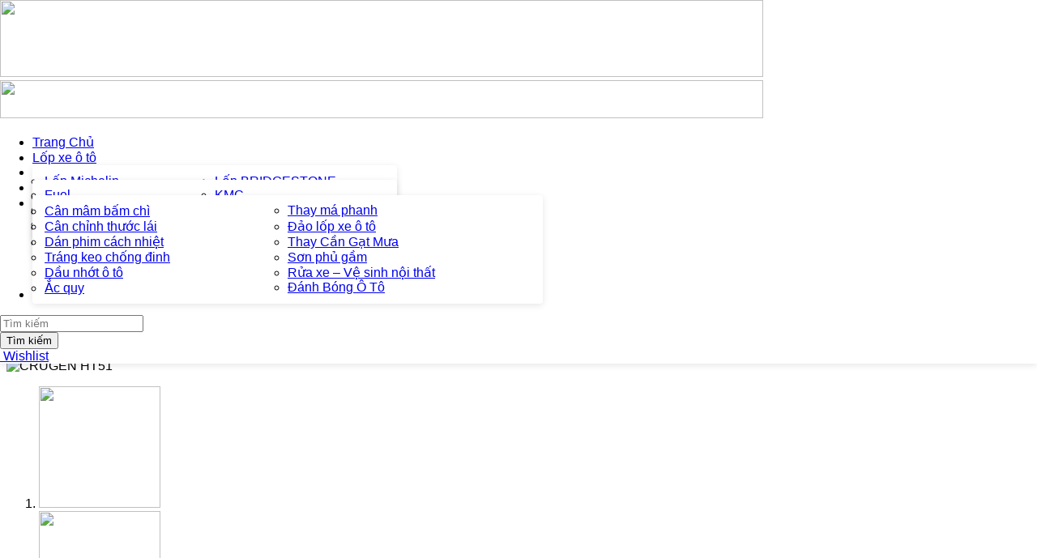

--- FILE ---
content_type: text/html; charset=UTF-8
request_url: https://lopxehaitrieu.vn/lop-xe/lop-kumho-crugen-ht51-245-70r16/
body_size: 21527
content:
<!DOCTYPE html><html lang="vi"><head><script data-no-optimize="1">var litespeed_docref=sessionStorage.getItem("litespeed_docref");litespeed_docref&&(Object.defineProperty(document,"referrer",{get:function(){return litespeed_docref}}),sessionStorage.removeItem("litespeed_docref"));</script> <meta name='dmca-site-verification' content='NTJtbzZHajUrZnNYdXNHTURINFVUaGwrVnZSUWlXSUxNczN6VEgxSGNPVT01' /><meta charset="UTF-8"><link data-optimized="2" rel="stylesheet" href="https://lopxehaitrieu.vn/wp-content/litespeed/css/0ab2bc13d2db9a0ffea74f74efc8ec35.css?ver=f5f86" /><meta http-equiv="X-UA-Compatible" content="IE=edge"><meta name="viewport" content="width=device-width, initial-scale=1, shrink-to-fit=no"><meta name="mobile-web-app-capable" content="yes"><meta name="apple-mobile-web-app-capable" content="yes"><meta name="apple-mobile-web-app-title" content="Lốp Xe Hải Triều - Là cửa hàng chuyên cung cấp các dịch vụ bảo dưỡng xe ô tô và sửa chữa thay thế các bộ phận liên quan đến bánh xe ô tô"><link rel="profile" href="http://gmpg.org/xfn/11"><link rel="pingback" href="https://lopxehaitrieu.vn/xmlrpc.php"><meta name='robots' content='index, follow, max-image-preview:large, max-snippet:-1, max-video-preview:-1' /><style>img:is([sizes="auto" i], [sizes^="auto," i]) { contain-intrinsic-size: 3000px 1500px }</style><title>Lốp Kumho Crugen HT51 245/70R16 - Lốp Xe Hải Triều</title><meta name="description" content="Dòng lốp Kumho Crugen HT51 245/70R16 được phân phối chính hãng tại Lốp xe Hải Triều đảm bảo phù hợp với xe của bạn" /><link rel="canonical" href="https://lopxehaitrieu.vn/lop-xe/lop-kumho-crugen-ht51-245-70r16/" /><meta property="og:locale" content="vi_VN" /><meta property="og:type" content="article" /><meta property="og:title" content="Lốp Kumho Crugen HT51 245/70R16 - Lốp Xe Hải Triều" /><meta property="og:description" content="Dòng lốp Kumho Crugen HT51 245/70R16 được phân phối chính hãng tại Lốp xe Hải Triều đảm bảo phù hợp với xe của bạn" /><meta property="og:url" content="https://lopxehaitrieu.vn/lop-xe/lop-kumho-crugen-ht51-245-70r16/" /><meta property="og:site_name" content="Lốp Xe Hải Triều" /><meta property="article:publisher" content="https://www.facebook.com/lopxehaitrieu" /><meta property="og:image" content="https://lopxehaitrieu.vn/wp-content/uploads/2024/04/CRUGEN-HT51.png" /><meta property="og:image:width" content="500" /><meta property="og:image:height" content="500" /><meta property="og:image:type" content="image/png" /><meta name="twitter:card" content="summary_large_image" /><meta name="twitter:site" content="@TriuHi78461287" /><meta name="twitter:label1" content="Ước tính thời gian đọc" /><meta name="twitter:data1" content="1 phút" /><link rel="alternate" type="application/rss+xml" title="Dòng thông tin Lốp Xe Hải Triều &raquo;" href="https://lopxehaitrieu.vn/feed/" /><link rel="alternate" type="application/rss+xml" title="Lốp Xe Hải Triều &raquo; Dòng bình luận" href="https://lopxehaitrieu.vn/comments/feed/" /><link rel="alternate" type="application/rss+xml" title="Lốp Xe Hải Triều &raquo; Lốp Kumho Crugen HT51 245/70R16 Dòng bình luận" href="https://lopxehaitrieu.vn/lop-xe/lop-kumho-crugen-ht51-245-70r16/feed/" /><style id='classic-theme-styles-inline-css' type='text/css'>/*! This file is auto-generated */
.wp-block-button__link{color:#fff;background-color:#32373c;border-radius:9999px;box-shadow:none;text-decoration:none;padding:calc(.667em + 2px) calc(1.333em + 2px);font-size:1.125em}.wp-block-file__button{background:#32373c;color:#fff;text-decoration:none}</style><style id='global-styles-inline-css' type='text/css'>:root{--wp--preset--aspect-ratio--square: 1;--wp--preset--aspect-ratio--4-3: 4/3;--wp--preset--aspect-ratio--3-4: 3/4;--wp--preset--aspect-ratio--3-2: 3/2;--wp--preset--aspect-ratio--2-3: 2/3;--wp--preset--aspect-ratio--16-9: 16/9;--wp--preset--aspect-ratio--9-16: 9/16;--wp--preset--color--black: #000000;--wp--preset--color--cyan-bluish-gray: #abb8c3;--wp--preset--color--white: #ffffff;--wp--preset--color--pale-pink: #f78da7;--wp--preset--color--vivid-red: #cf2e2e;--wp--preset--color--luminous-vivid-orange: #ff6900;--wp--preset--color--luminous-vivid-amber: #fcb900;--wp--preset--color--light-green-cyan: #7bdcb5;--wp--preset--color--vivid-green-cyan: #00d084;--wp--preset--color--pale-cyan-blue: #8ed1fc;--wp--preset--color--vivid-cyan-blue: #0693e3;--wp--preset--color--vivid-purple: #9b51e0;--wp--preset--gradient--vivid-cyan-blue-to-vivid-purple: linear-gradient(135deg,rgba(6,147,227,1) 0%,rgb(155,81,224) 100%);--wp--preset--gradient--light-green-cyan-to-vivid-green-cyan: linear-gradient(135deg,rgb(122,220,180) 0%,rgb(0,208,130) 100%);--wp--preset--gradient--luminous-vivid-amber-to-luminous-vivid-orange: linear-gradient(135deg,rgba(252,185,0,1) 0%,rgba(255,105,0,1) 100%);--wp--preset--gradient--luminous-vivid-orange-to-vivid-red: linear-gradient(135deg,rgba(255,105,0,1) 0%,rgb(207,46,46) 100%);--wp--preset--gradient--very-light-gray-to-cyan-bluish-gray: linear-gradient(135deg,rgb(238,238,238) 0%,rgb(169,184,195) 100%);--wp--preset--gradient--cool-to-warm-spectrum: linear-gradient(135deg,rgb(74,234,220) 0%,rgb(151,120,209) 20%,rgb(207,42,186) 40%,rgb(238,44,130) 60%,rgb(251,105,98) 80%,rgb(254,248,76) 100%);--wp--preset--gradient--blush-light-purple: linear-gradient(135deg,rgb(255,206,236) 0%,rgb(152,150,240) 100%);--wp--preset--gradient--blush-bordeaux: linear-gradient(135deg,rgb(254,205,165) 0%,rgb(254,45,45) 50%,rgb(107,0,62) 100%);--wp--preset--gradient--luminous-dusk: linear-gradient(135deg,rgb(255,203,112) 0%,rgb(199,81,192) 50%,rgb(65,88,208) 100%);--wp--preset--gradient--pale-ocean: linear-gradient(135deg,rgb(255,245,203) 0%,rgb(182,227,212) 50%,rgb(51,167,181) 100%);--wp--preset--gradient--electric-grass: linear-gradient(135deg,rgb(202,248,128) 0%,rgb(113,206,126) 100%);--wp--preset--gradient--midnight: linear-gradient(135deg,rgb(2,3,129) 0%,rgb(40,116,252) 100%);--wp--preset--font-size--small: 13px;--wp--preset--font-size--medium: 20px;--wp--preset--font-size--large: 36px;--wp--preset--font-size--x-large: 42px;--wp--preset--spacing--20: 0.44rem;--wp--preset--spacing--30: 0.67rem;--wp--preset--spacing--40: 1rem;--wp--preset--spacing--50: 1.5rem;--wp--preset--spacing--60: 2.25rem;--wp--preset--spacing--70: 3.38rem;--wp--preset--spacing--80: 5.06rem;--wp--preset--shadow--natural: 6px 6px 9px rgba(0, 0, 0, 0.2);--wp--preset--shadow--deep: 12px 12px 50px rgba(0, 0, 0, 0.4);--wp--preset--shadow--sharp: 6px 6px 0px rgba(0, 0, 0, 0.2);--wp--preset--shadow--outlined: 6px 6px 0px -3px rgba(255, 255, 255, 1), 6px 6px rgba(0, 0, 0, 1);--wp--preset--shadow--crisp: 6px 6px 0px rgba(0, 0, 0, 1);}:where(.is-layout-flex){gap: 0.5em;}:where(.is-layout-grid){gap: 0.5em;}body .is-layout-flex{display: flex;}.is-layout-flex{flex-wrap: wrap;align-items: center;}.is-layout-flex > :is(*, div){margin: 0;}body .is-layout-grid{display: grid;}.is-layout-grid > :is(*, div){margin: 0;}:where(.wp-block-columns.is-layout-flex){gap: 2em;}:where(.wp-block-columns.is-layout-grid){gap: 2em;}:where(.wp-block-post-template.is-layout-flex){gap: 1.25em;}:where(.wp-block-post-template.is-layout-grid){gap: 1.25em;}.has-black-color{color: var(--wp--preset--color--black) !important;}.has-cyan-bluish-gray-color{color: var(--wp--preset--color--cyan-bluish-gray) !important;}.has-white-color{color: var(--wp--preset--color--white) !important;}.has-pale-pink-color{color: var(--wp--preset--color--pale-pink) !important;}.has-vivid-red-color{color: var(--wp--preset--color--vivid-red) !important;}.has-luminous-vivid-orange-color{color: var(--wp--preset--color--luminous-vivid-orange) !important;}.has-luminous-vivid-amber-color{color: var(--wp--preset--color--luminous-vivid-amber) !important;}.has-light-green-cyan-color{color: var(--wp--preset--color--light-green-cyan) !important;}.has-vivid-green-cyan-color{color: var(--wp--preset--color--vivid-green-cyan) !important;}.has-pale-cyan-blue-color{color: var(--wp--preset--color--pale-cyan-blue) !important;}.has-vivid-cyan-blue-color{color: var(--wp--preset--color--vivid-cyan-blue) !important;}.has-vivid-purple-color{color: var(--wp--preset--color--vivid-purple) !important;}.has-black-background-color{background-color: var(--wp--preset--color--black) !important;}.has-cyan-bluish-gray-background-color{background-color: var(--wp--preset--color--cyan-bluish-gray) !important;}.has-white-background-color{background-color: var(--wp--preset--color--white) !important;}.has-pale-pink-background-color{background-color: var(--wp--preset--color--pale-pink) !important;}.has-vivid-red-background-color{background-color: var(--wp--preset--color--vivid-red) !important;}.has-luminous-vivid-orange-background-color{background-color: var(--wp--preset--color--luminous-vivid-orange) !important;}.has-luminous-vivid-amber-background-color{background-color: var(--wp--preset--color--luminous-vivid-amber) !important;}.has-light-green-cyan-background-color{background-color: var(--wp--preset--color--light-green-cyan) !important;}.has-vivid-green-cyan-background-color{background-color: var(--wp--preset--color--vivid-green-cyan) !important;}.has-pale-cyan-blue-background-color{background-color: var(--wp--preset--color--pale-cyan-blue) !important;}.has-vivid-cyan-blue-background-color{background-color: var(--wp--preset--color--vivid-cyan-blue) !important;}.has-vivid-purple-background-color{background-color: var(--wp--preset--color--vivid-purple) !important;}.has-black-border-color{border-color: var(--wp--preset--color--black) !important;}.has-cyan-bluish-gray-border-color{border-color: var(--wp--preset--color--cyan-bluish-gray) !important;}.has-white-border-color{border-color: var(--wp--preset--color--white) !important;}.has-pale-pink-border-color{border-color: var(--wp--preset--color--pale-pink) !important;}.has-vivid-red-border-color{border-color: var(--wp--preset--color--vivid-red) !important;}.has-luminous-vivid-orange-border-color{border-color: var(--wp--preset--color--luminous-vivid-orange) !important;}.has-luminous-vivid-amber-border-color{border-color: var(--wp--preset--color--luminous-vivid-amber) !important;}.has-light-green-cyan-border-color{border-color: var(--wp--preset--color--light-green-cyan) !important;}.has-vivid-green-cyan-border-color{border-color: var(--wp--preset--color--vivid-green-cyan) !important;}.has-pale-cyan-blue-border-color{border-color: var(--wp--preset--color--pale-cyan-blue) !important;}.has-vivid-cyan-blue-border-color{border-color: var(--wp--preset--color--vivid-cyan-blue) !important;}.has-vivid-purple-border-color{border-color: var(--wp--preset--color--vivid-purple) !important;}.has-vivid-cyan-blue-to-vivid-purple-gradient-background{background: var(--wp--preset--gradient--vivid-cyan-blue-to-vivid-purple) !important;}.has-light-green-cyan-to-vivid-green-cyan-gradient-background{background: var(--wp--preset--gradient--light-green-cyan-to-vivid-green-cyan) !important;}.has-luminous-vivid-amber-to-luminous-vivid-orange-gradient-background{background: var(--wp--preset--gradient--luminous-vivid-amber-to-luminous-vivid-orange) !important;}.has-luminous-vivid-orange-to-vivid-red-gradient-background{background: var(--wp--preset--gradient--luminous-vivid-orange-to-vivid-red) !important;}.has-very-light-gray-to-cyan-bluish-gray-gradient-background{background: var(--wp--preset--gradient--very-light-gray-to-cyan-bluish-gray) !important;}.has-cool-to-warm-spectrum-gradient-background{background: var(--wp--preset--gradient--cool-to-warm-spectrum) !important;}.has-blush-light-purple-gradient-background{background: var(--wp--preset--gradient--blush-light-purple) !important;}.has-blush-bordeaux-gradient-background{background: var(--wp--preset--gradient--blush-bordeaux) !important;}.has-luminous-dusk-gradient-background{background: var(--wp--preset--gradient--luminous-dusk) !important;}.has-pale-ocean-gradient-background{background: var(--wp--preset--gradient--pale-ocean) !important;}.has-electric-grass-gradient-background{background: var(--wp--preset--gradient--electric-grass) !important;}.has-midnight-gradient-background{background: var(--wp--preset--gradient--midnight) !important;}.has-small-font-size{font-size: var(--wp--preset--font-size--small) !important;}.has-medium-font-size{font-size: var(--wp--preset--font-size--medium) !important;}.has-large-font-size{font-size: var(--wp--preset--font-size--large) !important;}.has-x-large-font-size{font-size: var(--wp--preset--font-size--x-large) !important;}
:where(.wp-block-post-template.is-layout-flex){gap: 1.25em;}:where(.wp-block-post-template.is-layout-grid){gap: 1.25em;}
:where(.wp-block-columns.is-layout-flex){gap: 2em;}:where(.wp-block-columns.is-layout-grid){gap: 2em;}
:root :where(.wp-block-pullquote){font-size: 1.5em;line-height: 1.6;}</style><style id='rs-plugin-settings-inline-css' type='text/css'>#rs-demo-id {}</style> <script type="litespeed/javascript" data-src="https://lopxehaitrieu.vn/wp-includes/js/jquery/jquery.min.js" id="jquery-core-js"></script> <link rel="https://api.w.org/" href="https://lopxehaitrieu.vn/wp-json/" /><link rel="alternate" title="JSON" type="application/json" href="https://lopxehaitrieu.vn/wp-json/wp/v2/lopxe/4607" /><link rel="EditURI" type="application/rsd+xml" title="RSD" href="https://lopxehaitrieu.vn/xmlrpc.php?rsd" /><meta name="generator" content="WordPress 6.8.3" /><link rel='shortlink' href='https://lopxehaitrieu.vn/?p=4607' /><link rel="alternate" title="oNhúng (JSON)" type="application/json+oembed" href="https://lopxehaitrieu.vn/wp-json/oembed/1.0/embed?url=https%3A%2F%2Flopxehaitrieu.vn%2Flop-xe%2Flop-kumho-crugen-ht51-245-70r16%2F" /><link rel="alternate" title="oNhúng (XML)" type="text/xml+oembed" href="https://lopxehaitrieu.vn/wp-json/oembed/1.0/embed?url=https%3A%2F%2Flopxehaitrieu.vn%2Flop-xe%2Flop-kumho-crugen-ht51-245-70r16%2F&#038;format=xml" />
 <script type="litespeed/javascript">(function(w,d,s,l,i){w[l]=w[l]||[];w[l].push({'gtm.start':new Date().getTime(),event:'gtm.js'});var f=d.getElementsByTagName(s)[0],j=d.createElement(s),dl=l!='dataLayer'?'&l='+l:'';j.async=!0;j.src='https://www.googletagmanager.com/gtm.js?id='+i+dl;f.parentNode.insertBefore(j,f)})(window,document,'script','dataLayer','GTM-NL6BKKT')</script> <meta name="p:domain_verify" content="284bb05bc6b3fa785413f67777003509"/><meta name="google-site-verification" content="Dk6Pq7H4tGZb_89Zcy36MyWirFEtgvzy9ovTjCPX8-E" />
 <script type="litespeed/javascript">!function(f,b,e,v,n,t,s){if(f.fbq)return;n=f.fbq=function(){n.callMethod?n.callMethod.apply(n,arguments):n.queue.push(arguments)};if(!f._fbq)f._fbq=n;n.push=n;n.loaded=!0;n.version='2.0';n.queue=[];t=b.createElement(e);t.async=!0;t.src=v;s=b.getElementsByTagName(e)[0];s.parentNode.insertBefore(t,s)}(window,document,'script','https://connect.facebook.net/en_US/fbevents.js');fbq('init','979897166880032');fbq('track','PageView')</script> <noscript><img height="1" width="1" style="display:none"
src="https://www.facebook.com/tr?id=979897166880032&ev=PageView&noscript=1"
/></noscript><meta name="ahrefs-site-verification" content="002f6bef59467a43ff231c88abbb36828f7ef33f5b6ca588c3d27ad92dc347db"><meta name="zalo-platform-site-verification" content="REwZEx7k5693vOPVdjCkPqxpeNgYXNObE30v" /><meta name="mobile-web-app-capable" content="yes"><meta name="apple-mobile-web-app-capable" content="yes"><meta name="apple-mobile-web-app-title" content="Lốp Xe Hải Triều - Là cửa hàng chuyên cung cấp các dịch vụ bảo dưỡng xe ô tô và sửa chữa thay thế các bộ phận liên quan đến bánh xe ô tô"><meta name="generator" content="Powered by WPBakery Page Builder - drag and drop page builder for WordPress."/><meta name="generator" content="Powered by Slider Revolution 6.4.2 - responsive, Mobile-Friendly Slider Plugin for WordPress with comfortable drag and drop interface." /><link rel="icon" href="https://lopxehaitrieu.vn/wp-content/uploads/2021/05/cropped-favicon-hai-trieu-32x32.png" sizes="32x32" /><link rel="icon" href="https://lopxehaitrieu.vn/wp-content/uploads/2021/05/cropped-favicon-hai-trieu-192x192.png" sizes="192x192" /><link rel="apple-touch-icon" href="https://lopxehaitrieu.vn/wp-content/uploads/2021/05/cropped-favicon-hai-trieu-180x180.png" /><meta name="msapplication-TileImage" content="https://lopxehaitrieu.vn/wp-content/uploads/2021/05/cropped-favicon-hai-trieu-270x270.png" /> <script type="litespeed/javascript">function setREVStartSize(e){window.RSIW=window.RSIW===undefined?window.innerWidth:window.RSIW;window.RSIH=window.RSIH===undefined?window.innerHeight:window.RSIH;try{var pw=document.getElementById(e.c).parentNode.offsetWidth,newh;pw=pw===0||isNaN(pw)?window.RSIW:pw;e.tabw=e.tabw===undefined?0:parseInt(e.tabw);e.thumbw=e.thumbw===undefined?0:parseInt(e.thumbw);e.tabh=e.tabh===undefined?0:parseInt(e.tabh);e.thumbh=e.thumbh===undefined?0:parseInt(e.thumbh);e.tabhide=e.tabhide===undefined?0:parseInt(e.tabhide);e.thumbhide=e.thumbhide===undefined?0:parseInt(e.thumbhide);e.mh=e.mh===undefined||e.mh==""||e.mh==="auto"?0:parseInt(e.mh,0);if(e.layout==="fullscreen"||e.l==="fullscreen")
newh=Math.max(e.mh,window.RSIH);else{e.gw=Array.isArray(e.gw)?e.gw:[e.gw];for(var i in e.rl)if(e.gw[i]===undefined||e.gw[i]===0)e.gw[i]=e.gw[i-1];e.gh=e.el===undefined||e.el===""||(Array.isArray(e.el)&&e.el.length==0)?e.gh:e.el;e.gh=Array.isArray(e.gh)?e.gh:[e.gh];for(var i in e.rl)if(e.gh[i]===undefined||e.gh[i]===0)e.gh[i]=e.gh[i-1];var nl=new Array(e.rl.length),ix=0,sl;e.tabw=e.tabhide>=pw?0:e.tabw;e.thumbw=e.thumbhide>=pw?0:e.thumbw;e.tabh=e.tabhide>=pw?0:e.tabh;e.thumbh=e.thumbhide>=pw?0:e.thumbh;for(var i in e.rl)nl[i]=e.rl[i]<window.RSIW?0:e.rl[i];sl=nl[0];for(var i in nl)if(sl>nl[i]&&nl[i]>0){sl=nl[i];ix=i}
var m=pw>(e.gw[ix]+e.tabw+e.thumbw)?1:(pw-(e.tabw+e.thumbw))/(e.gw[ix]);newh=(e.gh[ix]*m)+(e.tabh+e.thumbh)}
if(window.rs_init_css===undefined)window.rs_init_css=document.head.appendChild(document.createElement("style"));document.getElementById(e.c).height=newh+"px";window.rs_init_css.innerHTML+="#"+e.c+"_wrapper { height: "+newh+"px }"}catch(e){console.log("Failure at Presize of Slider:"+e)}}</script> <style type="text/css" id="wp-custom-css">/*Đây là code điều chỉnh kích cỡ chữ trong các bài viết*/
body {
    font-family: roboto, Helvetica, sans-serif;
}

.single-post h1,.product h1 {
    font-size: 36px; /* Kích thước chữ của tiêu đề */
}
.single-post h2,.product h2 {
    font-size: 28px; /* Kích thước chữ của tiêu đề */
	
}
.single-post h3,.product h3 {
    font-size: 22px; /* Kích thước chữ của tiêu đề */

}
.single-post .entry-content p, .product .entry-content p {
    font-size: 18px; /* Kích thước chữ của nội dung bài viết */
}

.single-post ul li {
    font-size: 18px; /* Kích thước chữ của các mục trong danh sách có dấu chấm */
}
/*Đây là code fix lỗi kích thước logo các hãng sản phẩm ở trang mâm xe*/
.brands-grid .row {
    display: flex;
    flex-wrap: wrap; /* Đảm bảo các logo nằm trên cùng một hàng nếu đủ không gian */
    justify-content: center; /* Căn giữa các logo */
    gap: 15px; /* Tạo khoảng cách giữa các logo */
}

.brands-grid .col-xl-INF, 
.brands-grid .col-lg-3, 
.brands-grid .col-md-4, 
.brands-grid .col-sm-6, 
.brands-grid .col-12 {
    flex: 1 1 150px; /* Định kích thước mỗi logo */
    max-width: 250px; /* Giới hạn tối đa để không quá to */
}

.brands-grid .brand-cat-item {
    text-align: center;
}

.brands-grid .brand-cat-item .thumbnail {
    width: 150px; /* Giảm kích thước của vòng tròn */
    height: 150px;
    border-radius: 50%;
    display: flex;
    align-items: center;
    justify-content: center;
    background: white; /* Giữ nền trắng nếu ảnh trong suốt */
    overflow: hidden;
}

.brands-grid .brand-cat-item .thumbnail img {
    max-width: 90%; /* Giảm kích thước logo bên trong */
    max-height: 90%;
    object-fit: contain;
}
/* Áp dụng cho trang bài viết */
.single-post .site-content,
.single-post .content-area {
    max-width: 1200px;     /* Chiều rộng tối đa bạn muốn (thay đổi tùy ý) */
    margin: 0 auto;       /* Căn giữa */
    padding: 0 20px;      /* Khoảng cách 2 bên để không sát mép trên thiết bị nhỏ */
    box-sizing: border-box;
}
/* Căn đều nội dung văn bản trong bài viết */
.single-post .entry-content p,
.single-post .entry-content ul,
.single-post .entry-content ol,
.single-post .post-content p,
.single-post .post-content ul,
.single-post .post-content ol,
.single-post .content-area p,
.single-post .content-area ul,
.single-post .content-area ol {
    text-align: justify;
}


.related-posts {
    margin-top: 40px;
}

.related-posts-title {
    font-size: 24px;
    font-weight: bold;
    text-align: center;
    margin-bottom: 20px;
    color: #333;
}

.related-post-item {
    text-align: center;
    margin-bottom: 20px;
}

.rounded-img {
    border-radius: 10px; /* Bo tròn góc hình ảnh */
    overflow: hidden; /* Đảm bảo nội dung bên trong không vượt ra ngoài */
    max-width: 100%;
    height: auto;
}

.related-post-title {
    font-size: 16px;
    margin-bottom: 10px;
    margin-top: 10px;
}

.related-post-title a {
    color: #333;
    text-decoration: none;
    display: block; /* Đảm bảo tiêu đề nằm trong vùng giới hạn */
	white-space: normal; /* Cho phép ngắt dòng */
    overflow: hidden; /* Ẩn phần vượt quá */
    text-overflow: ellipsis; /* Thêm dấu ... nếu vượt quá */
    max-height: 3em; /* Giới hạn chiều cao tiêu đề (khoảng 2-3 dòng) */
}

.related-post-title a:hover {
    color: #007bff;
}
.brand-cat-item a[href*="4x100"],
.brand-cat-item a[href*="4x114-3"],
.brand-cat-item a[href*="5x114-3"],
.brand-cat-item a[href*="6x139-7"] {
    display: none;
}
body.page-id-8096 header,
body.page-id-8096 .site-header,
body.page-id-8096 footer,
body.page-id-8096 .footer,
body.page-id-8096 .site-footer,
body.page-id-8096 .main-footer,
body.page-id-8096 #colophon,
body.page-id-8096 .elementor-location-footer,
body.page-id-8096 .container {
    display: none !important;
}

/* Bo tròn góc ảnh bài viết và ảnh trong các phần liên quan */
.related-post-item img,
.related-kienthuc img,
.entry-content img,
.wp-post-image {
  border-radius: 6px !important;
  overflow: hidden;
}

a.btn.btn-primary.rounded-0 {
  border-radius: 15px !important; /* làm nút bo tròn */
  padding: 8px 20px;             /* tùy chỉnh lại kích thước cho cân đối */
}

/* Bo tròn và tạo hiệu ứng cho ô nhập */
.wpcf7 form input[type="text"],
.wpcf7 form input[type="email"],
.wpcf7 form input[type="tel"],
.wpcf7 form textarea {
  border-radius: 10px !important; /* Bo tròn góc */
  border: 1px solid #ccc;
  width: 100%;
  transition: all 0.3s ease;
  box-shadow: none;
}

/* Hiệu ứng khi click vào ô */
.wpcf7 form input:focus,
.wpcf7 form textarea:focus {
  border-color: #007bff;
  box-shadow: 0 0 5px rgba(0, 123, 255, 0.4);
  outline: none;
}

/* Nút gửi "Báo giá" – bo tròn mạnh */
.wpcf7 form input[type="submit"],
.wpcf7 form button[type="submit"],
.wpcf7 .btn {
  border-radius: 50px !important; /* ép bo tròn mạnh */
  background-color: #003882 !important;
  color: #fff !important;
  border: none !important;
  padding: 12px 35px !important;
  transition: all 0.3s ease;
  font-weight: 600;
  letter-spacing: 0.5px;
}

/* Hiệu ứng hover nút */
.wpcf7 form input[type="submit"]:hover,
.wpcf7 form button[type="submit"]:hover {
  background-color: #0056b3;
}

.footer-fanpage {
  text-align: left;
  margin-top: 20px;
}
.footer-fanpage .footer-title {
  color: #fff;
  font-size: 25px;
  font-weight: 700;
  margin-bottom: 15px;
  border-bottom: 1px solid #777;
  display: inline-block;
  padding-bottom: 5px;
}
.fb-page {
  margin-top: 10px;
}

/* 🔹 Hiển thị menu con thành 2 cột (mỗi cột tối đa 5 hàng) - chỉ áp dụng cho PC, trừ mục "Tin tức" */
@media (min-width: 992px) {
  /* Áp dụng cho tất cả menu có submenu, trừ mục Tin tức */
  .primery-menu ul#main-menu > li.menu-item-has-children:not(#menu-item-8306) > .sub-menu,
  .primery-menu ul#main-menu > li.menu-item-has-children:not(#menu-item-8306) > .dropdown-menu {
    display: grid !important;
    grid-template-columns: repeat(2, 1fr); /* 2 cột */
    grid-auto-rows: auto;
    width: 420px !important; /* tùy chỉnh chiều rộng dropdown */
    padding: 10px 15px;
    background: #fff;
    border-radius: 4px;
    box-shadow: 0 2px 8px rgba(0, 0, 0, 0.1);
    position: absolute;
    z-index: 1000;
  }

  /* Hiệu ứng hover cho link menu con */
  .primery-menu ul#main-menu > li.menu-item-has-children > .sub-menu > li > a:hover,
  .primery-menu ul#main-menu > li.menu-item-has-children > .dropdown-menu > li > a:hover {
    background-color: #003882 !important;
    color: #fff !important;
    border-radius: 3px;
    transition: all 0.2s ease-in-out;
  }
}

/* Chỉ tăng độ rộng submenu của mục DỊCH VỤ */
#menu-item-225 .sub-menu {
  min-width: 600px !important; /* tăng hoặc giảm tùy ý, ví dụ 300px, 350px, 400px */
  white-space: normal; /* cho phép chữ xuống dòng */
  padding: 10px 15px;
}


/* --- MENU DÍNH (CHUẨN CHO .middle-header) --- */
.middle-header {
  position: fixed;           /* thay vì sticky */
  top: 0;
  left: 0;
  width: 100%;
  z-index: 9999;
  background: #fff;
  box-shadow: 0 2px 8px rgba(0,0,0,0.1);
  transition: all 0.3s ease;
}

/* Để tránh menu che mất nội dung khi fixed */
body {
  padding-top: 110px; /* chỉnh cao thấp tùy chiều cao menu của bạn */
}

/* Khi cuộn xuống, menu thu gọn nhẹ */
.middle-header.scrolled {
  box-shadow: 0 3px 10px rgba(0,0,0,0.15);
  padding-top: 5px;
  padding-bottom: 5px;
}</style><noscript><style>.wpb_animate_when_almost_visible { opacity: 1; }</style></noscript>	 <script type="litespeed/javascript" data-src="https://www.googletagmanager.com/gtag/js?id=G-JMG01MP6X6"></script> <script type="litespeed/javascript">window.dataLayer=window.dataLayer||[];function gtag(){dataLayer.push(arguments)}
gtag('js',new Date());gtag('config','G-JMG01MP6X6')</script> </head><body class="wp-singular lopxe-template-default single single-lopxe postid-4607 wp-custom-logo wp-embed-responsive wp-theme-southteam group-blog wpb-js-composer js-comp-ver-6.6.0 vc_responsive"><div class="hfeed site" id="page"><div id="wrapper-navbar" itemscope itemtype="http://schema.org/WebSite"><a class="skip-link screen-reader-text sr-only" href="#content">Skip to content</a><header class="header"><div class="middle-header"><div class="container-fluid"><div class="row align-items-center"><div class="col-9 col-lg-2">
<a class="logo" href="https://lopxehaitrieu.vn" title="Lốp Xe Hải Triều">
<img data-lazyloaded="1" src="[data-uri]" width="942" height="95" data-src="https://lopxehaitrieu.vn/wp-content/uploads/2022/06/logo-lop-xe-hai-trieu-copy-3.png">
</a></div><div class="col-xl-7 col-3 col-lg-8"><div class="primery-menu"><div class="logo d-lg-none">
<a rel="home" href="https://lopxehaitrieu.vn" title="Lốp Xe Hải Triều">
<img data-lazyloaded="1" src="[data-uri]" width="942" height="47" data-src="https://lopxehaitrieu.vn/wp-content/uploads/2022/06/logo-lop-xe-hai-trieu-copy-3.png">
</a></div><div class="menu-menu-chinh-container"><ul id="main-menu" class="list-unstyled p-0 m-0 d-xl-flex justify-content-between"><li id="menu-item-15" class="menu-item menu-item-type-post_type menu-item-object-page menu-item-home menu-item-15"><a href="https://lopxehaitrieu.vn/">Trang Chủ</a></li><li id="menu-item-288" class="menu-item menu-item-type-post_type menu-item-object-page menu-item-has-children menu-item-288"><a href="https://lopxehaitrieu.vn/lop-xe-o-to/">Lốp xe ô tô</a><ul class="sub-menu"><li id="menu-item-3635" class="menu-item menu-item-type-post_type menu-item-object-page menu-item-3635"><a href="https://lopxehaitrieu.vn/lop-xe-o-to/hang-michelin/">Lốp Michelin</a></li><li id="menu-item-3707" class="menu-item menu-item-type-post_type menu-item-object-page menu-item-3707"><a href="https://lopxehaitrieu.vn/lop-xe-o-to/hang-bridgestone/">Lốp BRIDGESTONE</a></li><li id="menu-item-3755" class="menu-item menu-item-type-post_type menu-item-object-page menu-item-3755"><a href="https://lopxehaitrieu.vn/lop-xe-o-to/hang-pirelli/">Lốp PIRELLI</a></li><li id="menu-item-3798" class="menu-item menu-item-type-post_type menu-item-object-page menu-item-3798"><a href="https://lopxehaitrieu.vn/lop-xe-o-to/hang-kumho/">Lốp Kumho</a></li><li id="menu-item-3835" class="menu-item menu-item-type-post_type menu-item-object-page menu-item-3835"><a href="https://lopxehaitrieu.vn/lop-xe-o-to/hang-bfgoodrich/">Lốp BFGoodrich</a></li><li id="menu-item-3844" class="menu-item menu-item-type-post_type menu-item-object-page menu-item-3844"><a href="https://lopxehaitrieu.vn/lop-xe-o-to/hang-goodyear/">Lốp GOODYEAR</a></li><li id="menu-item-3848" class="menu-item menu-item-type-post_type menu-item-object-page menu-item-3848"><a href="https://lopxehaitrieu.vn/lop-xe-o-to/hang-cooper-tire/">Lốp COOPER TIRE</a></li><li id="menu-item-6579" class="menu-item menu-item-type-post_type menu-item-object-page menu-item-6579"><a href="https://lopxehaitrieu.vn/lop-xe-o-to/hang-hankook/">Lốp Hankook</a></li><li id="menu-item-6639" class="menu-item menu-item-type-post_type menu-item-object-page menu-item-6639"><a href="https://lopxehaitrieu.vn/lop-xe-o-to/hang-lop-toyo-tires/">Lốp Toyo Tires</a></li><li id="menu-item-9055" class="menu-item menu-item-type-taxonomy menu-item-object-lopxe_cat menu-item-9055"><a href="https://lopxehaitrieu.vn/hang/lop-yokohama/">LỐP YOKOHAMA</a></li></ul></li><li id="menu-item-7065" class="menu-item menu-item-type-post_type menu-item-object-page menu-item-has-children menu-item-7065"><a href="https://lopxehaitrieu.vn/mam-xe-o-to-chinh-hang/">Mâm xe</a><ul class="sub-menu"><li id="menu-item-114" class="menu-item menu-item-type-taxonomy menu-item-object-sanpham_cat menu-item-114"><a href="https://lopxehaitrieu.vn/hang-san-pham/fuel/">Fuel</a></li><li id="menu-item-115" class="menu-item menu-item-type-taxonomy menu-item-object-sanpham_cat menu-item-115"><a href="https://lopxehaitrieu.vn/hang-san-pham/kmc/">KMC</a></li><li id="menu-item-7270" class="menu-item menu-item-type-taxonomy menu-item-object-sanpham_cat menu-item-7270"><a href="https://lopxehaitrieu.vn/hang-san-pham/rgw/">RGW</a></li><li id="menu-item-118" class="menu-item menu-item-type-taxonomy menu-item-object-sanpham_cat menu-item-118"><a href="https://lopxehaitrieu.vn/hang-san-pham/xd/">XD</a></li><li id="menu-item-116" class="menu-item menu-item-type-taxonomy menu-item-object-sanpham_cat menu-item-116"><a href="https://lopxehaitrieu.vn/hang-san-pham/niche/">Niche</a></li><li id="menu-item-117" class="menu-item menu-item-type-taxonomy menu-item-object-sanpham_cat menu-item-117"><a href="https://lopxehaitrieu.vn/hang-san-pham/rotiform/">Rotiform</a></li></ul></li><li id="menu-item-225" class="menu-item menu-item-type-post_type menu-item-object-page menu-item-has-children menu-item-225"><a href="https://lopxehaitrieu.vn/dich-vu-hai-trieu/">Dịch vụ</a><ul class="sub-menu"><li id="menu-item-9187" class="menu-item menu-item-type-custom menu-item-object-custom menu-item-9187"><a href="https://lopxehaitrieu.vn/can-mam-bam-chi/">Cân mâm bấm chì</a></li><li id="menu-item-9176" class="menu-item menu-item-type-post_type menu-item-object-service menu-item-9176"><a href="https://lopxehaitrieu.vn/dich-vu/thay-ma-phanh-o-to/">Thay má phanh</a></li><li id="menu-item-9181" class="menu-item menu-item-type-post_type menu-item-object-service menu-item-9181"><a href="https://lopxehaitrieu.vn/dich-vu/can-chinh-thuoc-lai/">Cân chỉnh thước lái</a></li><li id="menu-item-9175" class="menu-item menu-item-type-post_type menu-item-object-service menu-item-9175"><a href="https://lopxehaitrieu.vn/dich-vu/quy-trinh-dao-lop-o-to-dung-cach/">Đảo lốp xe ô tô</a></li><li id="menu-item-9179" class="menu-item menu-item-type-post_type menu-item-object-service menu-item-9179"><a href="https://lopxehaitrieu.vn/dich-vu/dan-phim-cach-nhiet-o-to/">Dán phim cách nhiệt</a></li><li id="menu-item-9183" class="menu-item menu-item-type-post_type menu-item-object-service menu-item-9183"><a href="https://lopxehaitrieu.vn/dich-vu/thay-can-gat-mua/">Thay Cần Gạt Mưa</a></li><li id="menu-item-9180" class="menu-item menu-item-type-post_type menu-item-object-service menu-item-9180"><a href="https://lopxehaitrieu.vn/dich-vu/tran-keo-chong-dinh-lop-o-to/">Tráng keo chống đinh</a></li><li id="menu-item-9177" class="menu-item menu-item-type-post_type menu-item-object-service menu-item-9177"><a href="https://lopxehaitrieu.vn/dich-vu/phu-gam-o-to/">Sơn phủ gầm</a></li><li id="menu-item-9184" class="menu-item menu-item-type-post_type menu-item-object-service menu-item-9184"><a href="https://lopxehaitrieu.vn/dich-vu/thay-nhot-xe-oto/">Dầu nhớt ô tô</a></li><li id="menu-item-9182" class="menu-item menu-item-type-post_type menu-item-object-service menu-item-9182"><a href="https://lopxehaitrieu.vn/dich-vu/rua-xe-va-ve-sinh-noi-that/">Rửa xe – Vệ sinh nội thất</a></li><li id="menu-item-9178" class="menu-item menu-item-type-post_type menu-item-object-service menu-item-9178"><a href="https://lopxehaitrieu.vn/dich-vu/ac-quy-o-to-chinh-hang/">Ắc quy</a></li><li id="menu-item-9185" class="menu-item menu-item-type-post_type menu-item-object-service menu-item-9185"><a href="https://lopxehaitrieu.vn/dich-vu/danh-bong-o-to/">Đánh Bóng Ô Tô</a></li></ul></li><li id="menu-item-8306" class="menu-item menu-item-type-taxonomy menu-item-object-category menu-item-has-children menu-item-8306"><a href="https://lopxehaitrieu.vn/thong-tin-huu-ich/">Tin tức</a><ul class="sub-menu"><li id="menu-item-4348" class="menu-item menu-item-type-taxonomy menu-item-object-category menu-item-4348"><a href="https://lopxehaitrieu.vn/lop-cho-dong-xe/">Lốp cho từng xe</a></li><li id="menu-item-8161" class="menu-item menu-item-type-taxonomy menu-item-object-category menu-item-8161"><a href="https://lopxehaitrieu.vn/mam-theo-xe/">Mâm theo xe</a></li><li id="menu-item-310" class="menu-item menu-item-type-taxonomy menu-item-object-category menu-item-310"><a href="https://lopxehaitrieu.vn/khuyen-mai/">Khuyến mãi</a></li><li id="menu-item-312" class="menu-item menu-item-type-taxonomy menu-item-object-category menu-item-312"><a href="https://lopxehaitrieu.vn/thong-tin-huu-ich/">Thông tin hữu ích</a></li><li id="menu-item-9601" class="menu-item menu-item-type-taxonomy menu-item-object-category menu-item-9601"><a href="https://lopxehaitrieu.vn/tuyen-dung/">Tuyển dụng</a></li></ul></li><li id="menu-item-226" class="menu-item menu-item-type-post_type menu-item-object-page menu-item-226"><a href="https://lopxehaitrieu.vn/lien-he/">Liên hệ</a></li></ul></div></div>
<a class="mobile-menu pull-right">
<span></span>
<span></span>
<span></span>
<span></span>
</a></div><div class="col-xl-3 col-lg-2"><div class="d-lg-flex justify-content-end align-items-center d-none"><div class="block block-content block-search"><form class="form minisearch" id="search_mini_form" action="https://lopxehaitrieu.vn/" method="get" _lpchecked="1"><div class="field search"><div class="control">
<input type="hidden" name="post_type" value="sanpham">
<input id="search" type="text" name="s" placeholder="Tìm kiếm" class="keyword-search" autocomplete="off"></div></div><div class="actions">
<button type="submit" title="Search" class="action search" aria-label="Search">
<span>Tìm kiếm</span>
</button></div></form></div><div class="custom link wishlist">
<a href="#" class="wishlist-custom">
<img src="" alt="">
<span class="text">Wishlist</span>
</a></div></div></div></div></div></div></header></div><div class="header-title" style="background-image:url( https://lopxehaitrieu.vn/wp-content/uploads/2022/06/lop-xe-hai-trieu-chuyen-thay-lop-va-tai-tphcm.jpg);    background-size: cover;  background-position: center; background-repeat: no-repeat;" ><div style="background-color: rgb(0 0 0 / 37%);"><div class="container"><div class="flex-bg d-flex align-items-center" style="height: 18vw;min-height: 250px;"><div><h1 class="title text-white text-uppercase">Lốp Kumho Crugen HT51 245/70R16</h1><div class="header-breadcrumb"><p id="breadcrumbs"><span><span><a href="https://lopxehaitrieu.vn/">Trang chủ</a></span> » <span><a href="https://lopxehaitrieu.vn/lop-xe/">Sản Phẩm Lốp Xe</a></span> » <span class="breadcrumb_last" aria-current="page">Lốp Kumho Crugen HT51 245/70R16</span></span></p></div></div></div></div></div></div><link rel="apple-touch-icon" sizes="180x180" href="/apple-touch-icon.png"><link rel="icon" type="image/png" sizes="32x32" href="/favicon-32x32.png"><link rel="icon" type="image/png" sizes="16x16" href="/favicon-16x16.png"><link rel="manifest" href="/site.webmanifest"><link rel="mask-icon" href="/safari-pinned-tab.svg" color="#5bbad5"><meta name="msapplication-TileColor" content="#da532c"><meta name="theme-color" content="#ffffff"><div class="wrapper" id="single-wrapper"><div  class="product post-4607 lopxe type-lopxe status-publish has-post-thumbnail hentry size_cat-16in lopxe_cat-crugen-ht51 lopxe_cat-kumho-tire width_cat-65 height_cat-81" id="post-4607"><div class="container" id="content" tabindex="-1"><main class="site-main" id="main"><div  class="product post-4607 lopxe type-lopxe status-publish has-post-thumbnail hentry size_cat-16in lopxe_cat-crugen-ht51 lopxe_cat-kumho-tire width_cat-65 height_cat-81" id="post-4607"><div class="row"><div class="col-lg-5"><div class="product-gallery"><div class="product-slider"><div id="product-carousel" class="carousel slide" data-ride="carousel"><div class="carousel-inner"><div class="carousel-item active"><img data-lazyloaded="1" src="[data-uri]" width="500" height="500" class="d-block w-100" data-src="https://lopxehaitrieu.vn/wp-content/uploads/2024/04/CRUGEN-HT51.png" alt="CRUGEN HT51"></div><div class="carousel-item"><img data-lazyloaded="1" src="[data-uri]" width="500" height="500" class="d-block w-100" data-src="https://lopxehaitrieu.vn/wp-content/uploads/2024/04/CRUGEN-HT51-1.png" alt="CRUGEN HT51"></div><div class="carousel-item"><img data-lazyloaded="1" src="[data-uri]" width="500" height="500" class="d-block w-100" data-src="https://lopxehaitrieu.vn/wp-content/uploads/2024/04/CRUGEN-HT51-2.png" alt="CRUGEN HT51"></div></div><ol class="carousel-indicators"><li data-target="#product-carousel" data-slide-to="0" class="active"><img data-lazyloaded="1" src="[data-uri]" width="150" height="150" data-src="https://lopxehaitrieu.vn/wp-content/uploads/2024/04/CRUGEN-HT51-150x150.png"></li><li data-target="#product-carousel" data-slide-to="1"><img data-lazyloaded="1" src="[data-uri]" width="150" height="150" data-src="https://lopxehaitrieu.vn/wp-content/uploads/2024/04/CRUGEN-HT51-1-150x150.png"></li><li data-target="#product-carousel" data-slide-to="2"><img data-lazyloaded="1" src="[data-uri]" width="150" height="150" data-src="https://lopxehaitrieu.vn/wp-content/uploads/2024/04/CRUGEN-HT51-2-150x150.png"></li></ol>
<a class="carousel-control-prev" href="#product-carousel" role="button" data-slide="prev">
<span class="carousel-control-prev-icon" aria-hidden="true"><i class="ti-arrow-left"></i></span>
<span class="sr-only">Previous</span>
</a>
<a class="carousel-control-next" href="#product-carousel" role="button" data-slide="next">
<span class="carousel-control-next-icon" aria-hidden="true"><i class="ti-arrow-right"></i></span>
<span class="sr-only">Next</span>
</a></div></div></div></div><div class="col-lg-7"><div class="summary entry-summary"><h2 class="title">Lốp Kumho Crugen HT51 245/70R16</h2><p class="price">Liên hệ: 0964 21 7979</p><div class="product-addto-links" data-role="add-to-links">
<a href="https://zalo.me/lopxehaitrieu"
target="_blank" rel="noopener noreferrer"
class="action towishlist"
style="margin-left: inherit; background-color:#003882; color:#fff; border-radius:50px; padding:8px 20px; display:inline-flex; align-items:center; gap:5px; text-decoration:none;">
<i class="fa fa-cart-plus" style="color:#fff;"></i>
<span>Báo giá</span>
</a></div></div></div></div></div></main></div><div class="product-detail" style="padding: 4vw 0;"><div class="container"><h2>Thông số kỹ thuật</h2><table style="width: 63.1179%;"><tbody><tr><td style="width: 50.2163%;" width="138">Tên sản phẩm</td><td style="width: 134.662%;" width="168">Crugen HT51 245/70R16</td></tr><tr><td style="width: 50.2163%;" width="138">Thương hiệu lốp</td><td style="width: 134.662%;" width="168">Kumho</td></tr><tr><td style="width: 50.2163%;" width="138">Dòng gai</td><td style="width: 134.662%;" width="168">Mùa hè</td></tr><tr><td style="width: 50.2163%;" width="138">Kích thước lốp</td><td style="width: 134.662%;" width="168">245/70R16</td></tr><tr><td style="width: 50.2163%;" width="138">Độ rộng lốp</td><td style="width: 134.662%;" width="168">245 mm</td></tr><tr><td style="width: 50.2163%;" width="138">Tỷ lệ chiều cao</td><td style="width: 134.662%;" width="168">70%</td></tr><tr><td style="width: 50.2163%;" width="138">Kích thước mâm xe</td><td style="width: 134.662%;" width="168">16 inches</td></tr><tr><td style="width: 50.2163%;" width="138">Rãnh lốp</td><td style="width: 134.662%;" width="168">Non Directional</td></tr><tr><td style="width: 50.2163%;" width="138">Xuất xứ</td><td style="width: 134.662%;" width="168">Việt Nam</td></tr><tr><td style="width: 50.2163%;" width="138">Loại lốp</td><td style="width: 134.662%;" width="168">Thường</td></tr><tr><td style="width: 50.2163%;" width="138">Thông số tải trọng</td><td style="width: 134.662%;" width="168"></td></tr><tr><td style="width: 50.2163%;" width="138">Chỉ số tốc độ</td><td style="width: 134.662%;" width="168"></td></tr></tbody></table><p>Size lốp trên hình ảnh chỉ mang tính chất tham khảo hình dạng bên ngoài của lốp. Chúng tôi cung cấp TẤT CẢ size lốp bạn cần</p><p>Tham khảo <strong><a href="https://lopxehaitrieu.vn/thong-tin-ve-lop-xe-o-to/#Cach_doc_cac_thong_so_cua_lop_o_to">cách đọc thông số lốp xe ô tô</a></strong></p></div></div><div class="related-product"><div class="container"><h2 class="related-title text-center text-uppercase mb-4">
<a href="https://lopxehaitrieu.vn/lop-xe/"
style="color:#000; font-weight:700; text-decoration:none;">
LỐP CÙNG KÍCH CỠ
</a></h2><div class="row"><div class="col-lg-3 col-md-6 col-12"><article class="post-9820 lopxe type-lopxe status-publish has-post-thumbnail hentry size_cat-16in lopxe_cat-dunlop lopxe_cat-grandtrek-at20 width_cat-65 height_cat-81" id="post-9820"><div class="product--item"><div class="product--item-inner"><div class="product--item-thumbnail">
<a href="https://lopxehaitrieu.vn/lop-xe/lop-dunlop-245-70r16-grandtrek-at20/"><img data-lazyloaded="1" src="[data-uri]" width="500" height="500" data-src="https://lopxehaitrieu.vn/wp-content/uploads/2026/01/lop-dunlop-at20.jpg" class="attachment-post-thumbnail size-post-thumbnail wp-post-image" alt="Lốp Dunlop GRANDTREK AT20" decoding="async" loading="lazy" data-srcset="https://lopxehaitrieu.vn/wp-content/uploads/2026/01/lop-dunlop-at20.jpg 500w, https://lopxehaitrieu.vn/wp-content/uploads/2026/01/lop-dunlop-at20-300x300.jpg 300w, https://lopxehaitrieu.vn/wp-content/uploads/2026/01/lop-dunlop-at20-150x150.jpg 150w" data-sizes="auto, (max-width: 500px) 100vw, 500px" /></a>
<a href="https://lopxehaitrieu.vn/hang/dunlop/" class="barget-cat"><img data-lazyloaded="1" src="[data-uri]" width="250" height="150" data-src="https://lopxehaitrieu.vn/wp-content/uploads/2021/06/Dunlop.png.webp"></a><a href="https://lopxehaitrieu.vn/hang/grandtrek-at20/" class="barget-cat"><img src=""></a></div><div class="product-item-details"><h3 class="title">
<a href="https://lopxehaitrieu.vn/lop-xe/lop-dunlop-245-70r16-grandtrek-at20/" style="color:#003382; font-size:21px;;">
Lốp Dunlop 245/70R16 GRANDTREK AT20  </a></h3>
<span class="price-container price-final_price tax weee">
<span class="price-label">Giá: </span>
<span class="price-wrapper "><span class="price">Liên Hệ</span></span>
</span><div class="product-addto-links" data-role="add-to-links" style="margin-top:10px;">
<a href="https://zalo.me/lopxehaitrieu"
target="_blank" rel="noopener noreferrer"
class="action towishlist"
style="margin-left: inherit; background-color:#003882; color:#fff; border-radius:50px; padding:8px 20px; display:inline-flex; align-items:center; gap:5px; text-decoration:none; font-size:14px; width:max-content;">
<i class="fa fa-cart-plus" style="color:#fff;"></i>
<span>Báo giá</span>
</a></div></div></div></div></article></div><div class="col-lg-3 col-md-6 col-12"><article class="post-9735 lopxe type-lopxe status-publish has-post-thumbnail hentry size_cat-16in lopxe_cat-dunlop lopxe_cat-ec300 width_cat-65 height_cat-81" id="post-9735"><div class="product--item"><div class="product--item-inner"><div class="product--item-thumbnail">
<a href="https://lopxehaitrieu.vn/lop-xe/lop-dunlop-245-70r16-enasave-ec300/"><img data-lazyloaded="1" src="[data-uri]" width="500" height="500" data-src="https://lopxehaitrieu.vn/wp-content/uploads/2026/01/lop-dunlop-ec300.jpg" class="attachment-post-thumbnail size-post-thumbnail wp-post-image" alt="Lốp Dunlop Enasave EC300+" decoding="async" loading="lazy" data-srcset="https://lopxehaitrieu.vn/wp-content/uploads/2026/01/lop-dunlop-ec300.jpg 500w, https://lopxehaitrieu.vn/wp-content/uploads/2026/01/lop-dunlop-ec300-300x300.jpg 300w, https://lopxehaitrieu.vn/wp-content/uploads/2026/01/lop-dunlop-ec300-150x150.jpg 150w" data-sizes="auto, (max-width: 500px) 100vw, 500px" /></a>
<a href="https://lopxehaitrieu.vn/hang/dunlop/" class="barget-cat"><img data-lazyloaded="1" src="[data-uri]" width="250" height="150" data-src="https://lopxehaitrieu.vn/wp-content/uploads/2021/06/Dunlop.png.webp"></a><a href="https://lopxehaitrieu.vn/hang/ec300/" class="barget-cat"><img src=""></a></div><div class="product-item-details"><h3 class="title">
<a href="https://lopxehaitrieu.vn/lop-xe/lop-dunlop-245-70r16-enasave-ec300/" style="color:#003382; font-size:21px;;">
Lốp Dunlop 245/70R16 Enasave EC300+  </a></h3>
<span class="price-container price-final_price tax weee">
<span class="price-label">Giá: </span>
<span class="price-wrapper "><span class="price">Liên Hệ</span></span>
</span><div class="product-addto-links" data-role="add-to-links" style="margin-top:10px;">
<a href="https://zalo.me/lopxehaitrieu"
target="_blank" rel="noopener noreferrer"
class="action towishlist"
style="margin-left: inherit; background-color:#003882; color:#fff; border-radius:50px; padding:8px 20px; display:inline-flex; align-items:center; gap:5px; text-decoration:none; font-size:14px; width:max-content;">
<i class="fa fa-cart-plus" style="color:#fff;"></i>
<span>Báo giá</span>
</a></div></div></div></div></article></div><div class="col-lg-3 col-md-6 col-12"><article class="post-7212 lopxe type-lopxe status-publish has-post-thumbnail hentry size_cat-16in lopxe_cat-goodyear lopxe_cat-wrangler-at-adventure width_cat-65 height_cat-81" id="post-7212"><div class="product--item"><div class="product--item-inner"><div class="product--item-thumbnail">
<a href="https://lopxehaitrieu.vn/lop-xe/lop-goodyear-245-70-r16-wrangler-at-adventure/"><img data-lazyloaded="1" src="[data-uri]" width="500" height="500" data-src="https://lopxehaitrieu.vn/wp-content/uploads/2025/03/lop-goodyear-wrangler-at.jpg" class="attachment-post-thumbnail size-post-thumbnail wp-post-image" alt="Lốp Goodyear 285/70/R17 Wrangler AT Adventure" decoding="async" loading="lazy" data-srcset="https://lopxehaitrieu.vn/wp-content/uploads/2025/03/lop-goodyear-wrangler-at.jpg 500w, https://lopxehaitrieu.vn/wp-content/uploads/2025/03/lop-goodyear-wrangler-at-300x300.jpg 300w, https://lopxehaitrieu.vn/wp-content/uploads/2025/03/lop-goodyear-wrangler-at-150x150.jpg 150w" data-sizes="auto, (max-width: 500px) 100vw, 500px" /></a>
<a href="https://lopxehaitrieu.vn/hang/goodyear/" class="barget-cat"><img data-lazyloaded="1" src="[data-uri]" width="250" height="150" data-src="https://lopxehaitrieu.vn/wp-content/uploads/2021/06/Good-Year.png.webp"></a><a href="https://lopxehaitrieu.vn/hang/wrangler-at-adventure/" class="barget-cat"><img src=""></a></div><div class="product-item-details"><h3 class="title">
<a href="https://lopxehaitrieu.vn/lop-xe/lop-goodyear-245-70-r16-wrangler-at-adventure/" style="color:#003382; font-size:21px;;">
Lốp Goodyear 245/70/R16 Wrangler AT Adventure  </a></h3>
<span class="price-container price-final_price tax weee">
<span class="price-label">Giá: </span>
<span class="price-wrapper "><span class="price">Liên Hệ</span></span>
</span><div class="product-addto-links" data-role="add-to-links" style="margin-top:10px;">
<a href="https://zalo.me/lopxehaitrieu"
target="_blank" rel="noopener noreferrer"
class="action towishlist"
style="margin-left: inherit; background-color:#003882; color:#fff; border-radius:50px; padding:8px 20px; display:inline-flex; align-items:center; gap:5px; text-decoration:none; font-size:14px; width:max-content;">
<i class="fa fa-cart-plus" style="color:#fff;"></i>
<span>Báo giá</span>
</a></div></div></div></div></article></div><div class="col-lg-3 col-md-6 col-12"><article class="post-5843 lopxe type-lopxe status-publish has-post-thumbnail hentry size_cat-16in lopxe_cat-all-terrain-t-a-ko3 lopxe_cat-bf-goodrich width_cat-65 height_cat-81" id="post-5843"><div class="product--item"><div class="product--item-inner"><div class="product--item-thumbnail">
<a href="https://lopxehaitrieu.vn/lop-xe/lop-bfgoodrich-245-70r16-all-terrain-t-a-ko3-rwl/"><img data-lazyloaded="1" src="[data-uri]" width="500" height="500" data-src="https://lopxehaitrieu.vn/wp-content/uploads/2024/09/BFGOODRICH-ALL-TERRAIN-T_A-KO3.jpg" class="attachment-post-thumbnail size-post-thumbnail wp-post-image" alt="BFGOODRICH ALL-TERRAIN T_A KO3" decoding="async" loading="lazy" data-srcset="https://lopxehaitrieu.vn/wp-content/uploads/2024/09/BFGOODRICH-ALL-TERRAIN-T_A-KO3.jpg 500w, https://lopxehaitrieu.vn/wp-content/uploads/2024/09/BFGOODRICH-ALL-TERRAIN-T_A-KO3-300x300.jpg 300w, https://lopxehaitrieu.vn/wp-content/uploads/2024/09/BFGOODRICH-ALL-TERRAIN-T_A-KO3-150x150.jpg 150w" data-sizes="auto, (max-width: 500px) 100vw, 500px" /></a>
<a href="https://lopxehaitrieu.vn/hang/all-terrain-t-a-ko3/" class="barget-cat"><img src=""></a><a href="https://lopxehaitrieu.vn/hang/bf-goodrich/" class="barget-cat"><img data-lazyloaded="1" src="[data-uri]" width="250" height="150" data-src="https://lopxehaitrieu.vn/wp-content/uploads/2021/06/Bf-goodrich.png.webp"></a></div><div class="product-item-details"><h3 class="title">
<a href="https://lopxehaitrieu.vn/lop-xe/lop-bfgoodrich-245-70r16-all-terrain-t-a-ko3-rwl/" style="color:#003382; font-size:21px;;">
Lốp BFGoodrich 245/70R16 All-Terrain T/A KO3 RWL  </a></h3>
<span class="price-container price-final_price tax weee">
<span class="price-label">Giá: </span>
<span class="price-wrapper "><span class="price">Liên Hệ</span></span>
</span><div class="product-addto-links" data-role="add-to-links" style="margin-top:10px;">
<a href="https://zalo.me/lopxehaitrieu"
target="_blank" rel="noopener noreferrer"
class="action towishlist"
style="margin-left: inherit; background-color:#003882; color:#fff; border-radius:50px; padding:8px 20px; display:inline-flex; align-items:center; gap:5px; text-decoration:none; font-size:14px; width:max-content;">
<i class="fa fa-cart-plus" style="color:#fff;"></i>
<span>Báo giá</span>
</a></div></div></div></div></article></div></div></div></div><section class="related-kienthuc container mt-5"><h2 class="text-center mb-4">
<a href="https://lopxehaitrieu.vn/kien-thuc-lop-xe/"
style="color:#000; font-weight:700; text-decoration:none;">
KIẾN THỨC LỐP XE
</a></h2><div class="row"><div class="col-lg-3 col-md-6 mb-4"><article class="post-8308 post type-post status-publish format-standard has-post-thumbnail hentry category-kien-thuc category-kien-thuc-lop-xe category-thong-tin-huu-ich" id="post-8308"><div class="news-item"><div class="news-item-inner"><div class="news-thumb"><a href="https://lopxehaitrieu.vn/do-chum-banh-xe/"><img data-lazyloaded="1" src="[data-uri]" width="700" height="450" data-src="https://lopxehaitrieu.vn/wp-content/uploads/2025/06/do-chum-banh-xe-4.jpg" class="attachment-post-thumbnail size-post-thumbnail wp-post-image" alt="Độ chụm bánh xe là gì? Tại sao cần cân chỉnh độ chụm bánh xe" decoding="async" loading="lazy" data-srcset="https://lopxehaitrieu.vn/wp-content/uploads/2025/06/do-chum-banh-xe-4.jpg 700w, https://lopxehaitrieu.vn/wp-content/uploads/2025/06/do-chum-banh-xe-4-300x193.jpg 300w" data-sizes="auto, (max-width: 700px) 100vw, 700px" /></a></div><div class="news-content"><h4 class="text-primary title"><a href="https://lopxehaitrieu.vn/do-chum-banh-xe/">Độ chụm bánh xe là gì? Tại sao cần cân chỉnh độ chụm bánh xe</a></h4><div class="meta d-flex justify-content-between">
<span><i class="fa fa-calendar"></i>05/06/2025</span>
<span><i class="fa fa-eye"></i>937 Lượt xem</span></div><p class="text-excerpt">Độ chụm bánh xe hay còn gọi là cân thước lái, là một thông số kỹ thuật quan trọng trong...</p><div class="text-left"><a href="https://lopxehaitrieu.vn/do-chum-banh-xe/" class="btn btn-primary rounded-0">Xem thêm »</a></div></div></div></div></article></div><div class="col-lg-3 col-md-6 mb-4"><article class="post-8291 post type-post status-publish format-standard has-post-thumbnail hentry category-kien-thuc category-kien-thuc-lop-xe category-thong-tin-huu-ich" id="post-8291"><div class="news-item"><div class="news-item-inner"><div class="news-thumb"><a href="https://lopxehaitrieu.vn/3-dau-hieu-thay-lop-o-to/"><img data-lazyloaded="1" src="[data-uri]" width="700" height="450" data-src="https://lopxehaitrieu.vn/wp-content/uploads/2025/05/dau-hieu-thay-lop-o-to-bi-phong.jpg" class="attachment-post-thumbnail size-post-thumbnail wp-post-image" alt="3 dấu hiệu cảnh báo cần thay lốp ô tô gấp" decoding="async" loading="lazy" data-srcset="https://lopxehaitrieu.vn/wp-content/uploads/2025/05/dau-hieu-thay-lop-o-to-bi-phong.jpg 700w, https://lopxehaitrieu.vn/wp-content/uploads/2025/05/dau-hieu-thay-lop-o-to-bi-phong-300x193.jpg 300w" data-sizes="auto, (max-width: 700px) 100vw, 700px" /></a></div><div class="news-content"><h4 class="text-primary title"><a href="https://lopxehaitrieu.vn/3-dau-hieu-thay-lop-o-to/">3 dấu hiệu cảnh báo cần thay lốp ô tô gấp</a></h4><div class="meta d-flex justify-content-between">
<span><i class="fa fa-calendar"></i>30/05/2025</span>
<span><i class="fa fa-eye"></i>830 Lượt xem</span></div><p class="text-excerpt">Lốp xe ô tô là bộ phận quan trọng, ảnh hưởng trực tiếp đến sự an toàn, hiệu suất lái...</p><div class="text-left"><a href="https://lopxehaitrieu.vn/3-dau-hieu-thay-lop-o-to/" class="btn btn-primary rounded-0">Xem thêm »</a></div></div></div></div></article></div><div class="col-lg-3 col-md-6 mb-4"><article class="post-8270 post type-post status-publish format-standard has-post-thumbnail hentry category-kien-thuc category-kien-thuc-lop-xe category-thong-tin-huu-ich" id="post-8270"><div class="news-item"><div class="news-item-inner"><div class="news-thumb"><a href="https://lopxehaitrieu.vn/can-chinh-thuoc-lai-may-hay-tay-nghe-quan-trong-hon/"><img data-lazyloaded="1" src="[data-uri]" width="700" height="450" data-src="https://lopxehaitrieu.vn/wp-content/uploads/2025/05/can-thuoc-lai-xe-6.jpg" class="attachment-post-thumbnail size-post-thumbnail wp-post-image" alt="Cân chỉnh thước lái - Máy hay tay nghề quan trọng hơn?" decoding="async" loading="lazy" data-srcset="https://lopxehaitrieu.vn/wp-content/uploads/2025/05/can-thuoc-lai-xe-6.jpg 700w, https://lopxehaitrieu.vn/wp-content/uploads/2025/05/can-thuoc-lai-xe-6-300x193.jpg 300w" data-sizes="auto, (max-width: 700px) 100vw, 700px" /></a></div><div class="news-content"><h4 class="text-primary title"><a href="https://lopxehaitrieu.vn/can-chinh-thuoc-lai-may-hay-tay-nghe-quan-trong-hon/">Cân chỉnh thước lái &#8211; Máy hay tay nghề quan trọng hơn?</a></h4><div class="meta d-flex justify-content-between">
<span><i class="fa fa-calendar"></i>29/05/2025</span>
<span><i class="fa fa-eye"></i>610 Lượt xem</span></div><p class="text-excerpt">Cân thước lái là một trong những bước bảo dưỡng quan trọng giúp xe vận hành ổn định và an...</p><div class="text-left"><a href="https://lopxehaitrieu.vn/can-chinh-thuoc-lai-may-hay-tay-nghe-quan-trong-hon/" class="btn btn-primary rounded-0">Xem thêm »</a></div></div></div></div></article></div><div class="col-lg-3 col-md-6 mb-4"><article class="post-6956 post type-post status-publish format-standard has-post-thumbnail hentry category-kien-thuc-lop-xe category-thong-tin-huu-ich" id="post-6956"><div class="news-item"><div class="news-item-inner"><div class="news-thumb"><a href="https://lopxehaitrieu.vn/bao-duong-lop-o-to/"><img data-lazyloaded="1" src="[data-uri]" width="700" height="450" data-src="https://lopxehaitrieu.vn/wp-content/uploads/2025/03/bao-duong-lop-o-to-2.jpg" class="attachment-post-thumbnail size-post-thumbnail wp-post-image" alt="Cách bảo dưỡng lốp ô tô giúp kéo dài tuổi thọ và tiết kiệm chi phí" decoding="async" loading="lazy" data-srcset="https://lopxehaitrieu.vn/wp-content/uploads/2025/03/bao-duong-lop-o-to-2.jpg 700w, https://lopxehaitrieu.vn/wp-content/uploads/2025/03/bao-duong-lop-o-to-2-300x193.jpg 300w" data-sizes="auto, (max-width: 700px) 100vw, 700px" /></a></div><div class="news-content"><h4 class="text-primary title"><a href="https://lopxehaitrieu.vn/bao-duong-lop-o-to/">Cách bảo dưỡng lốp ô tô giúp kéo dài tuổi thọ và tiết kiệm chi phí</a></h4><div class="meta d-flex justify-content-between">
<span><i class="fa fa-calendar"></i>07/03/2025</span>
<span><i class="fa fa-eye"></i>511 Lượt xem</span></div><p class="text-excerpt">Lốp ô tô là một trong những bộ phận quan trọng nhất của xe, ảnh hưởng trực tiếp đến an...</p><div class="text-left"><a href="https://lopxehaitrieu.vn/bao-duong-lop-o-to/" class="btn btn-primary rounded-0">Xem thêm »</a></div></div></div></div></article></div></div><div class="text-center mt-2" style="margin-top: -40px; margin-bottom: 30px;">
<a href="https://lopxehaitrieu.vn/kien-thuc-lop-xe/"
class="btn rounded-pill px-4"
style="background-color:#003382; color:#fff;">
Xem tất cả kiến thức lốp xe
</a></div></section>
<a class="gotop" href="#page"><i class="fa fa-chevron-up"></i></a><div class="footer"><div style="height:4vw"></div><div class="top-footer"><div class="container"><div class="top-footer-inner"><div class="row align-items-center"><div class="col-12"><div class="text-center">
<a class="logo" href="https://lopxehaitrieu.vn" title="Lốp Xe Hải Triều">
<img data-lazyloaded="1" src="[data-uri]" width="1000" height="78" data-src="https://lopxehaitrieu.vn/wp-content/uploads/2025/10/Logo-Hai-Trieu_am-ban.png" alt="Lốp Xe Hải Triều">
</a><p style="color:#fff; margin-top:20px; font-size:16px; font-weight:500;">
BẢO DƯỠNG Ô TÔ - LỐP XE - MÂM XE CHÍNH HÃNG</p><p style="color:#b9B9B9; margin-top:20px; font-size:14px; font-weight:400;">
Lốp xe Hải Triều là đại lý phân phối mâm lốp ô tô chính hãng 100% của các thương hiệu nổi tiếng như Michelin, Bridgestone, Fuel, SSW,... Có hơn 40 năm kinh nghiệm và hệ thống 12 chi nhánh tại thành phố Hồ Chí Minh, Đồng Nai và Khánh Hòa. Hải Triều còn cung cấp các dịch vụ bảo dưỡng ô tô bao gồm cân chỉnh thước lái, kiểm tra an toàn xe, thay nhớt, rửa xe và vệ sinh nội thất với mong muốn mang đến trải nghiệm dịch vụ tốt nhất đến khách hàng bằng sự tận tình và uy tín Hải Triều</p></div></div></div></div></div></div><div style="height:4vw"></div><div class="mid-footer"><div class="wrapper" id="wrapper-footer-full"><div class="container" id="footer-full-content" tabindex="-1"><div class="row"><div class="col-xl-3 col-sm-6"><div id="text-2" class="footer-widget widget_text "><h3 class="widget-title">Thông tin liên hệ</h3><div class="textwidget"><p><strong>CÔNG TY TNHH VỎ XE Ô TÔ HẢI TRIỀU</strong></p><p>MST: 0302539983</p><p>Hotline: <a href="tel:0964 21 7979">0964 21 7979</a></p><p>Email: <a href="mailto:haitrieu@lopxehaitrieu.vn">haitrieu@lopxehaitrieu.vn</a></p><p>Thời gian làm việc:  Thứ 2 &#8211; Thứ 7: 7h &#8211; 18h30</p><p>Chủ Nhật: 7h15 &#8211; 16h30</p><p><a class="dmca-badge" title="DMCA.com Protection Status" href="//www.dmca.com/Protection/Status.aspx?ID=4997b3ae-c026-49a2-9eb8-548005def51a"> <img data-lazyloaded="1" src="[data-uri]" width="121" height="24" decoding="async" data-src="https://images.dmca.com/Badges/dmca_protected_sml_120m.png?ID=4997b3ae-c026-49a2-9eb8-548005def51a" alt="DMCA.com Protection Status" /></a> <script type="litespeed/javascript" data-src="https://images.dmca.com/Badges/DMCABadgeHelper.min.js"></script></p><p>Bản quyền bài viết thuộc về lopxehaitrieu.vn</p></div></div><div class="row align-items-center"></div></div><div class="col-xl-6 col-sm-6"><div id="text-3" class="footer-widget widget_text "><h3 class="widget-title">Danh sách chi nhánh</h3><div class="textwidget"><ul><li>CN1: <a href="https://maps.app.goo.gl/SazawkiLttnCx9Bs6">1B Hoàng Hữu Nam, Phường Long Bình, Tp.HCM</a></li><li>CN2: <a href="https://maps.app.goo.gl/c2dzQc7No22gFGPu6">số 887-889 Trường Chinh, Phường Tây Thạnh, Tp.HCM</a></li><li><span style="font-weight: 400;">CN3: <a href="https://goo.gl/maps/8EtZFiMEN5cteAKN9">số 2-4 Trương Định, Phường Tam Hiệp, Tỉnh Đồng Nai</a></span></li><li>CN4: <a href="https://maps.app.goo.gl/kgHRf7rSUV8cyHXp6">255 đường 23/10, Phường Tây Nha Trang, Tỉnh Khánh Hòa</a></li><li><span style="font-weight: 400;">CN5: <a href="https://maps.app.goo.gl/MYomnjY5MxwnVZES8">số 1111 Kha Vạn Cân, Phường  Linh Xuân, Tp.HCM</a></span></li><li><span style="font-weight: 400;">CN6: số <a href="https://maps.app.goo.gl/94rGqjSPTPPa1yES7">175 Võ Nguyên Giáp, Phường An Khánh, Tp.HCM</a></span></li><li><span style="font-weight: 400;">CN7: số <a href="https://maps.app.goo.gl/bVDTA1ryGSxgyAWG9">86E Song Hành, Phường Bình Trưng, Tp.HCM</a></span></li><li>CN8: <a href="https://maps.app.goo.gl/7NsWCpXvbknydSfj9">số 636-638 Tên Lửa, Phường An Lạc, Tp.HCM</a></li><li><span style="font-weight: 400;">CN9: <a href="https://maps.app.goo.gl/RSm3WLyuuRTACER9A">số 1409 Huỳnh Tấn Phát, Phường Phú Thuận, Tp.HCM</a></span></li><li><span style="font-weight: 400;">CN10: <a href="https://maps.app.goo.gl/QBVX19phMNDx9utm9">số C10 &#8211; C11 Nguyễn Văn Linh, Xã Bình Hưng, Tp.HCM</a></span></li><li><span style="font-weight: 400;">CN11: <a href="https://maps.app.goo.gl/PXmV1w9Gw3eNMtwD9">số 103 &#8211; 105 Lý Thái Tổ, Phường Vườn Lài, Tp.HCM</a></span></li><li><span style="font-weight: 400;">CN12:<a href="https://maps.app.goo.gl/4aSbTgZeKuTZTe7dA"> số 5 Đỗ Xuân Hợp, Phường Phước Long, Tp.HCM</a></span></li></ul></div></div></div><div class="col-xl-3 col-sm-12"><div id="text-5" class="footer-widget widget_text "><h3 class="widget-title">Kết nối với chúng tôi</h3><div class="textwidget"></div></div><div id="custom_html-4" class="widget_text footer-widget widget_custom_html "><div class="textwidget custom-html-widget"><div class="social-icons">
<a href="https://fb.com/lopxehaitrieu" target="_blank" rel="noopener noreferrer">
<img data-lazyloaded="1" src="[data-uri]" data-src="https://lopxehaitrieu.vn/wp-content/uploads/2025/10/fb-hai-trieu.png" alt="Facebook" width="40" height="40">
</a>
<a href="https://www.youtube.com/channel/UCMzig_TA4zeNKPGhE0HMQfQ" target="_blank" rel="noopener noreferrer">
<img data-lazyloaded="1" src="[data-uri]" data-src="https://lopxehaitrieu.vn/wp-content/uploads/2025/10/youtube-hai-trieu-1.png" alt="YouTube" width="40" height="40">
</a>
<a href="https://www.tiktok.com/@lopxehaitrieu" target="_blank" rel="noopener noreferrer">
<img data-lazyloaded="1" src="[data-uri]" data-src="https://lopxehaitrieu.vn/wp-content/uploads/2025/10/tiktok-hai-trieu.png" alt="TikTok" width="40" height="40">
</a>
<a href="https://www.instagram.com/lopxehaitrieu/" target="_blank" rel="noopener noreferrer">
<img data-lazyloaded="1" src="[data-uri]" width="250" height="250" data-src="https://lopxehaitrieu.vn/wp-content/uploads/2025/10/insta-hai-trieu.png" alt="Instagram Lốp Xe Hải Triều">
</a>
<a href="https://www.linkedin.com/company/lop-xe-hai-trieu/" target="_blank" rel="noopener noreferrer">
<img data-lazyloaded="1" src="[data-uri]" data-src="https://lopxehaitrieu.vn/wp-content/uploads/2025/10/linkedin-hai-trieu.png" alt="LinkedIn" width="40" height="40">
</a>
<a href="https://www.pinterest.com/lopxehaitrieu/" target="_blank" rel="noopener noreferrer">
<img data-lazyloaded="1" src="[data-uri]" data-src="https://lopxehaitrieu.vn/wp-content/uploads/2025/10/pinterest-hai-trieu.png" alt="Pinterest" width="40" height="40">
</a></div><style>.social-icons {
  display: flex;
  justify-content: left;
  align-items: center;
  gap: 7px; /* giảm khoảng cách giữa các logo */
}

.social-icons a img {
  width: 40px;
  height: 40px;
  display: block;
}</style></div></div><div id="custom_html-8" class="widget_text footer-widget widget_custom_html "><div class="textwidget custom-html-widget"><div class="footer-fanpage"><h4 class="footer-title">LIÊN HỆ QUA FANPAGE</h4><div class="fb-page"
data-href="https://www.facebook.com/lopxehaitrieu"
data-tabs="timeline"
data-width="340"
data-height="220"
data-small-header="false"
data-adapt-container-width="true"
data-hide-cover="false"
data-show-facepile="true"><blockquote cite="https://www.facebook.com/lopxehaitrieu" class="fb-xfbml-parse-ignore">
<a href="https://www.facebook.com/lopxehaitrieu">Lốp Xe Hải Triều</a></blockquote></div></div></div></div></div></div><style>.footer-fanpage__link img:hover {
  transform: scale(1.05);
}</style></div></div></div><div id="copyright-footer"><div class="container"><div class="py-3"><div class="row align-items-center"><div class="col-12"></div></div></div></div></div></div></div><div class="widget--action--fixed">
<a class="widget--action--item click--hotline" href="tel:0964 21 7979" target="_blank"></a>
<a class="widget--action--item click--zalo" href="https://zalo.me/lopxehaitrieu" target="_blank"></a>
<a class="widget--action--item click--messenger" href="https://m.me/lopxehaitrieu" target="_blank"></a></div> <script type="speculationrules">{"prefetch":[{"source":"document","where":{"and":[{"href_matches":"\/*"},{"not":{"href_matches":["\/wp-*.php","\/wp-admin\/*","\/wp-content\/uploads\/*","\/wp-content\/*","\/wp-content\/plugins\/*","\/wp-content\/themes\/southteam\/*","\/*\\?(.+)"]}},{"not":{"selector_matches":"a[rel~=\"nofollow\"]"}},{"not":{"selector_matches":".no-prefetch, .no-prefetch a"}}]},"eagerness":"conservative"}]}</script> <script type="litespeed/javascript">document.addEventListener('DOMContentLiteSpeedLoaded',function(){var input=document.querySelector('input[name="current-page"]');if(input){input.value=window.location.href}})</script> <script type="litespeed/javascript">function loadScript(a){var b=document.getElementsByTagName("head")[0],c=document.createElement("script");c.type="text/javascript",c.src="https://tracker.metricool.com/app/resources/be.js",c.onreadystatechange=a,c.onload=a,b.appendChild(c)}loadScript(function(){beTracker.t({hash:'7306873f19951840ca51b014bfd5f932'})})</script> <script id="wp-i18n-js-after" type="litespeed/javascript">wp.i18n.setLocaleData({'text direction\u0004ltr':['ltr']})</script> <script id="contact-form-7-js-translations" type="litespeed/javascript">(function(domain,translations){var localeData=translations.locale_data[domain]||translations.locale_data.messages;localeData[""].domain=domain;wp.i18n.setLocaleData(localeData,domain)})("contact-form-7",{"translation-revision-date":"2024-08-11 13:44:17+0000","generator":"GlotPress\/4.0.1","domain":"messages","locale_data":{"messages":{"":{"domain":"messages","plural-forms":"nplurals=1; plural=0;","lang":"vi_VN"},"This contact form is placed in the wrong place.":["Bi\u1ec3u m\u1eabu li\u00ean h\u1ec7 n\u00e0y \u0111\u01b0\u1ee3c \u0111\u1eb7t sai v\u1ecb tr\u00ed."],"Error:":["L\u1ed7i:"]}},"comment":{"reference":"includes\/js\/index.js"}})</script> <script id="contact-form-7-js-before" type="litespeed/javascript">var wpcf7={"api":{"root":"https:\/\/lopxehaitrieu.vn\/wp-json\/","namespace":"contact-form-7\/v1"},"cached":1}</script> <script type="litespeed/javascript" data-src="https://www.google.com/recaptcha/api.js?render=6LceRHsqAAAAAOvyvDybSXy3qSsy1ZnwYljojL-4&amp;ver=3.0" id="google-recaptcha-js"></script> <script id="wpcf7-recaptcha-js-before" type="litespeed/javascript">var wpcf7_recaptcha={"sitekey":"6LceRHsqAAAAAOvyvDybSXy3qSsy1ZnwYljojL-4","actions":{"homepage":"homepage","contactform":"contactform"}}</script> <script type="litespeed/javascript">jQuery(document).ready(function($){var topdesdb=null,catdb=null,tourdb=null;$(window).load(function(){$.get('https://lopxehaitrieu.vn/json/?cate=sanpham_cat','',function(data){topdesdb=data},'json');$.get('https://lopxehaitrieu.vn/json/?dv=service','',function(data){catdb=data},'json');$.get('https://lopxehaitrieu.vn/json/?item=product','',function(data){tourdb=data},'json');var checkReady=setInterval(function(){if(topdesdb!=null&&catdb!=null&&tourdb!=null){clearInterval(checkReady);init()}},100)});function init(){var topdes=new Bloodhound({datumTokenizer:Bloodhound.tokenizers.obj.whitespace('name'),queryTokenizer:Bloodhound.tokenizers.whitespace,identify:function(obj){return obj.name},local:topdesdb});var category=new Bloodhound({datumTokenizer:Bloodhound.tokenizers.obj.whitespace('name'),queryTokenizer:Bloodhound.tokenizers.whitespace,local:catdb});var tour=new Bloodhound({datumTokenizer:Bloodhound.tokenizers.obj.whitespace('name'),queryTokenizer:Bloodhound.tokenizers.whitespace,local:tourdb});$('.keyword-search').typeahead({minLength:0,highlight:!0,hint:!1},{name:'topdes',display:'name',limit:12,source:function(q,sync){if(q===''){sync(topdes.index.all())}},templates:{header:'<div class="col-md-12"><h4>Hãng:</h4></div>',suggestion:Handlebars.compile('<div class="cat_item"><a href="{{link}}"><div class="row"><div class="col-4"><img src="{{image}}"/></div><div class="col-8 pl-0"><span>{{name}}</span><small> ({{total}} Sản phẩm)</small></div></div></a></div>')}},{name:'tours',display:'name',source:tour,limit:10,templates:{header:'<div class="col-md-12"><h4>Sản phẩm:</h4></div><div class="clearfix"></div>',suggestion:Handlebars.compile('<div class="product_live"><a href="{{link}}"><div class=row><div class="col-4"><img src="{{img}}"></div><div class="col-8 pl-0"><span>{{name}}</span><small>Giá: {{price}}đ</small></div></div></a></div>')}},{name:'categories',display:'name',source:category,limit:5,templates:{header:'<div class="col-md-12"><h4>Dịch vụ đi kèm:</h4></div>',suggestion:Handlebars.compile('<div class="service_item"><a href="{{link}}"><div class="row"><div class="col-4 pr-0"><img src="{{img}}"></div><div class="col-8"><span>{{name}}</span></div></div></a></div>')}});$('.keyword-search').bind('typeahead:render',function(a,b,c,d){if($(".tt-dataset-categories").is(':empty')||$(".tt-dataset-tours").is(':empty')){$(".tt-dataset-tours").find("hr").addClass("hide")}else $(".tt-dataset-tours").find("hr").removeClass("hide")})}})</script> <div id="fb-root"></div> <script async defer crossorigin="anonymous"
  src="https://connect.facebook.net/vi_VN/sdk.js#xfbml=1&version=v19.0"
  nonce="abc123"></script> <script data-no-optimize="1">!function(t,e){"object"==typeof exports&&"undefined"!=typeof module?module.exports=e():"function"==typeof define&&define.amd?define(e):(t="undefined"!=typeof globalThis?globalThis:t||self).LazyLoad=e()}(this,function(){"use strict";function e(){return(e=Object.assign||function(t){for(var e=1;e<arguments.length;e++){var n,a=arguments[e];for(n in a)Object.prototype.hasOwnProperty.call(a,n)&&(t[n]=a[n])}return t}).apply(this,arguments)}function i(t){return e({},it,t)}function o(t,e){var n,a="LazyLoad::Initialized",i=new t(e);try{n=new CustomEvent(a,{detail:{instance:i}})}catch(t){(n=document.createEvent("CustomEvent")).initCustomEvent(a,!1,!1,{instance:i})}window.dispatchEvent(n)}function l(t,e){return t.getAttribute(gt+e)}function c(t){return l(t,bt)}function s(t,e){return function(t,e,n){e=gt+e;null!==n?t.setAttribute(e,n):t.removeAttribute(e)}(t,bt,e)}function r(t){return s(t,null),0}function u(t){return null===c(t)}function d(t){return c(t)===vt}function f(t,e,n,a){t&&(void 0===a?void 0===n?t(e):t(e,n):t(e,n,a))}function _(t,e){nt?t.classList.add(e):t.className+=(t.className?" ":"")+e}function v(t,e){nt?t.classList.remove(e):t.className=t.className.replace(new RegExp("(^|\\s+)"+e+"(\\s+|$)")," ").replace(/^\s+/,"").replace(/\s+$/,"")}function g(t){return t.llTempImage}function b(t,e){!e||(e=e._observer)&&e.unobserve(t)}function p(t,e){t&&(t.loadingCount+=e)}function h(t,e){t&&(t.toLoadCount=e)}function n(t){for(var e,n=[],a=0;e=t.children[a];a+=1)"SOURCE"===e.tagName&&n.push(e);return n}function m(t,e){(t=t.parentNode)&&"PICTURE"===t.tagName&&n(t).forEach(e)}function a(t,e){n(t).forEach(e)}function E(t){return!!t[st]}function I(t){return t[st]}function y(t){return delete t[st]}function A(e,t){var n;E(e)||(n={},t.forEach(function(t){n[t]=e.getAttribute(t)}),e[st]=n)}function k(a,t){var i;E(a)&&(i=I(a),t.forEach(function(t){var e,n;e=a,(t=i[n=t])?e.setAttribute(n,t):e.removeAttribute(n)}))}function L(t,e,n){_(t,e.class_loading),s(t,ut),n&&(p(n,1),f(e.callback_loading,t,n))}function w(t,e,n){n&&t.setAttribute(e,n)}function x(t,e){w(t,ct,l(t,e.data_sizes)),w(t,rt,l(t,e.data_srcset)),w(t,ot,l(t,e.data_src))}function O(t,e,n){var a=l(t,e.data_bg_multi),i=l(t,e.data_bg_multi_hidpi);(a=at&&i?i:a)&&(t.style.backgroundImage=a,n=n,_(t=t,(e=e).class_applied),s(t,ft),n&&(e.unobserve_completed&&b(t,e),f(e.callback_applied,t,n)))}function N(t,e){!e||0<e.loadingCount||0<e.toLoadCount||f(t.callback_finish,e)}function C(t,e,n){t.addEventListener(e,n),t.llEvLisnrs[e]=n}function M(t){return!!t.llEvLisnrs}function z(t){if(M(t)){var e,n,a=t.llEvLisnrs;for(e in a){var i=a[e];n=e,i=i,t.removeEventListener(n,i)}delete t.llEvLisnrs}}function R(t,e,n){var a;delete t.llTempImage,p(n,-1),(a=n)&&--a.toLoadCount,v(t,e.class_loading),e.unobserve_completed&&b(t,n)}function T(o,r,c){var l=g(o)||o;M(l)||function(t,e,n){M(t)||(t.llEvLisnrs={});var a="VIDEO"===t.tagName?"loadeddata":"load";C(t,a,e),C(t,"error",n)}(l,function(t){var e,n,a,i;n=r,a=c,i=d(e=o),R(e,n,a),_(e,n.class_loaded),s(e,dt),f(n.callback_loaded,e,a),i||N(n,a),z(l)},function(t){var e,n,a,i;n=r,a=c,i=d(e=o),R(e,n,a),_(e,n.class_error),s(e,_t),f(n.callback_error,e,a),i||N(n,a),z(l)})}function G(t,e,n){var a,i,o,r,c;t.llTempImage=document.createElement("IMG"),T(t,e,n),E(c=t)||(c[st]={backgroundImage:c.style.backgroundImage}),o=n,r=l(a=t,(i=e).data_bg),c=l(a,i.data_bg_hidpi),(r=at&&c?c:r)&&(a.style.backgroundImage='url("'.concat(r,'")'),g(a).setAttribute(ot,r),L(a,i,o)),O(t,e,n)}function D(t,e,n){var a;T(t,e,n),a=e,e=n,(t=It[(n=t).tagName])&&(t(n,a),L(n,a,e))}function V(t,e,n){var a;a=t,(-1<yt.indexOf(a.tagName)?D:G)(t,e,n)}function F(t,e,n){var a;t.setAttribute("loading","lazy"),T(t,e,n),a=e,(e=It[(n=t).tagName])&&e(n,a),s(t,vt)}function j(t){t.removeAttribute(ot),t.removeAttribute(rt),t.removeAttribute(ct)}function P(t){m(t,function(t){k(t,Et)}),k(t,Et)}function S(t){var e;(e=At[t.tagName])?e(t):E(e=t)&&(t=I(e),e.style.backgroundImage=t.backgroundImage)}function U(t,e){var n;S(t),n=e,u(e=t)||d(e)||(v(e,n.class_entered),v(e,n.class_exited),v(e,n.class_applied),v(e,n.class_loading),v(e,n.class_loaded),v(e,n.class_error)),r(t),y(t)}function $(t,e,n,a){var i;n.cancel_on_exit&&(c(t)!==ut||"IMG"===t.tagName&&(z(t),m(i=t,function(t){j(t)}),j(i),P(t),v(t,n.class_loading),p(a,-1),r(t),f(n.callback_cancel,t,e,a)))}function q(t,e,n,a){var i,o,r=(o=t,0<=pt.indexOf(c(o)));s(t,"entered"),_(t,n.class_entered),v(t,n.class_exited),i=t,o=a,n.unobserve_entered&&b(i,o),f(n.callback_enter,t,e,a),r||V(t,n,a)}function H(t){return t.use_native&&"loading"in HTMLImageElement.prototype}function B(t,i,o){t.forEach(function(t){return(a=t).isIntersecting||0<a.intersectionRatio?q(t.target,t,i,o):(e=t.target,n=t,a=i,t=o,void(u(e)||(_(e,a.class_exited),$(e,n,a,t),f(a.callback_exit,e,n,t))));var e,n,a})}function J(e,n){var t;et&&!H(e)&&(n._observer=new IntersectionObserver(function(t){B(t,e,n)},{root:(t=e).container===document?null:t.container,rootMargin:t.thresholds||t.threshold+"px"}))}function K(t){return Array.prototype.slice.call(t)}function Q(t){return t.container.querySelectorAll(t.elements_selector)}function W(t){return c(t)===_t}function X(t,e){return e=t||Q(e),K(e).filter(u)}function Y(e,t){var n;(n=Q(e),K(n).filter(W)).forEach(function(t){v(t,e.class_error),r(t)}),t.update()}function t(t,e){var n,a,t=i(t);this._settings=t,this.loadingCount=0,J(t,this),n=t,a=this,Z&&window.addEventListener("online",function(){Y(n,a)}),this.update(e)}var Z="undefined"!=typeof window,tt=Z&&!("onscroll"in window)||"undefined"!=typeof navigator&&/(gle|ing|ro)bot|crawl|spider/i.test(navigator.userAgent),et=Z&&"IntersectionObserver"in window,nt=Z&&"classList"in document.createElement("p"),at=Z&&1<window.devicePixelRatio,it={elements_selector:".lazy",container:tt||Z?document:null,threshold:300,thresholds:null,data_src:"src",data_srcset:"srcset",data_sizes:"sizes",data_bg:"bg",data_bg_hidpi:"bg-hidpi",data_bg_multi:"bg-multi",data_bg_multi_hidpi:"bg-multi-hidpi",data_poster:"poster",class_applied:"applied",class_loading:"litespeed-loading",class_loaded:"litespeed-loaded",class_error:"error",class_entered:"entered",class_exited:"exited",unobserve_completed:!0,unobserve_entered:!1,cancel_on_exit:!0,callback_enter:null,callback_exit:null,callback_applied:null,callback_loading:null,callback_loaded:null,callback_error:null,callback_finish:null,callback_cancel:null,use_native:!1},ot="src",rt="srcset",ct="sizes",lt="poster",st="llOriginalAttrs",ut="loading",dt="loaded",ft="applied",_t="error",vt="native",gt="data-",bt="ll-status",pt=[ut,dt,ft,_t],ht=[ot],mt=[ot,lt],Et=[ot,rt,ct],It={IMG:function(t,e){m(t,function(t){A(t,Et),x(t,e)}),A(t,Et),x(t,e)},IFRAME:function(t,e){A(t,ht),w(t,ot,l(t,e.data_src))},VIDEO:function(t,e){a(t,function(t){A(t,ht),w(t,ot,l(t,e.data_src))}),A(t,mt),w(t,lt,l(t,e.data_poster)),w(t,ot,l(t,e.data_src)),t.load()}},yt=["IMG","IFRAME","VIDEO"],At={IMG:P,IFRAME:function(t){k(t,ht)},VIDEO:function(t){a(t,function(t){k(t,ht)}),k(t,mt),t.load()}},kt=["IMG","IFRAME","VIDEO"];return t.prototype={update:function(t){var e,n,a,i=this._settings,o=X(t,i);{if(h(this,o.length),!tt&&et)return H(i)?(e=i,n=this,o.forEach(function(t){-1!==kt.indexOf(t.tagName)&&F(t,e,n)}),void h(n,0)):(t=this._observer,i=o,t.disconnect(),a=t,void i.forEach(function(t){a.observe(t)}));this.loadAll(o)}},destroy:function(){this._observer&&this._observer.disconnect(),Q(this._settings).forEach(function(t){y(t)}),delete this._observer,delete this._settings,delete this.loadingCount,delete this.toLoadCount},loadAll:function(t){var e=this,n=this._settings;X(t,n).forEach(function(t){b(t,e),V(t,n,e)})},restoreAll:function(){var e=this._settings;Q(e).forEach(function(t){U(t,e)})}},t.load=function(t,e){e=i(e);V(t,e)},t.resetStatus=function(t){r(t)},Z&&function(t,e){if(e)if(e.length)for(var n,a=0;n=e[a];a+=1)o(t,n);else o(t,e)}(t,window.lazyLoadOptions),t});!function(e,t){"use strict";function a(){t.body.classList.add("litespeed_lazyloaded")}function n(){console.log("[LiteSpeed] Start Lazy Load Images"),d=new LazyLoad({elements_selector:"[data-lazyloaded]",callback_finish:a}),o=function(){d.update()},e.MutationObserver&&new MutationObserver(o).observe(t.documentElement,{childList:!0,subtree:!0,attributes:!0})}var d,o;e.addEventListener?e.addEventListener("load",n,!1):e.attachEvent("onload",n)}(window,document);</script><script data-no-optimize="1">var litespeed_vary=document.cookie.replace(/(?:(?:^|.*;\s*)_lscache_vary\s*\=\s*([^;]*).*$)|^.*$/,"");litespeed_vary||fetch("/wp-content/plugins/litespeed-cache/guest.vary.php",{method:"POST",cache:"no-cache",redirect:"follow"}).then(e=>e.json()).then(e=>{console.log(e),e.hasOwnProperty("reload")&&"yes"==e.reload&&(sessionStorage.setItem("litespeed_docref",document.referrer),window.location.reload(!0))});</script><script data-optimized="1" type="litespeed/javascript" data-src="https://lopxehaitrieu.vn/wp-content/litespeed/js/a2a460386cf4f014d40ad1cf60a7bae3.js?ver=f5f86"></script><script>const litespeed_ui_events=["mouseover","click","keydown","wheel","touchmove","touchstart"];var urlCreator=window.URL||window.webkitURL;function litespeed_load_delayed_js_force(){console.log("[LiteSpeed] Start Load JS Delayed"),litespeed_ui_events.forEach(e=>{window.removeEventListener(e,litespeed_load_delayed_js_force,{passive:!0})}),document.querySelectorAll("iframe[data-litespeed-src]").forEach(e=>{e.setAttribute("src",e.getAttribute("data-litespeed-src"))}),"loading"==document.readyState?window.addEventListener("DOMContentLoaded",litespeed_load_delayed_js):litespeed_load_delayed_js()}litespeed_ui_events.forEach(e=>{window.addEventListener(e,litespeed_load_delayed_js_force,{passive:!0})});async function litespeed_load_delayed_js(){let t=[];for(var d in document.querySelectorAll('script[type="litespeed/javascript"]').forEach(e=>{t.push(e)}),t)await new Promise(e=>litespeed_load_one(t[d],e));document.dispatchEvent(new Event("DOMContentLiteSpeedLoaded")),window.dispatchEvent(new Event("DOMContentLiteSpeedLoaded"))}function litespeed_load_one(t,e){console.log("[LiteSpeed] Load ",t);var d=document.createElement("script");d.addEventListener("load",e),d.addEventListener("error",e),t.getAttributeNames().forEach(e=>{"type"!=e&&d.setAttribute("data-src"==e?"src":e,t.getAttribute(e))});let a=!(d.type="text/javascript");!d.src&&t.textContent&&(d.src=litespeed_inline2src(t.textContent),a=!0),t.after(d),t.remove(),a&&e()}function litespeed_inline2src(t){try{var d=urlCreator.createObjectURL(new Blob([t.replace(/^(?:<!--)?(.*?)(?:-->)?$/gm,"$1")],{type:"text/javascript"}))}catch(e){d="data:text/javascript;base64,"+btoa(t.replace(/^(?:<!--)?(.*?)(?:-->)?$/gm,"$1"))}return d}</script></body></html>
<!-- Page optimized by LiteSpeed Cache @2026-01-21 06:32:47 -->

<!-- Page cached by LiteSpeed Cache 6.5.4 on 2026-01-21 06:32:47 -->
<!-- Guest Mode -->
<!-- QUIC.cloud UCSS in queue -->